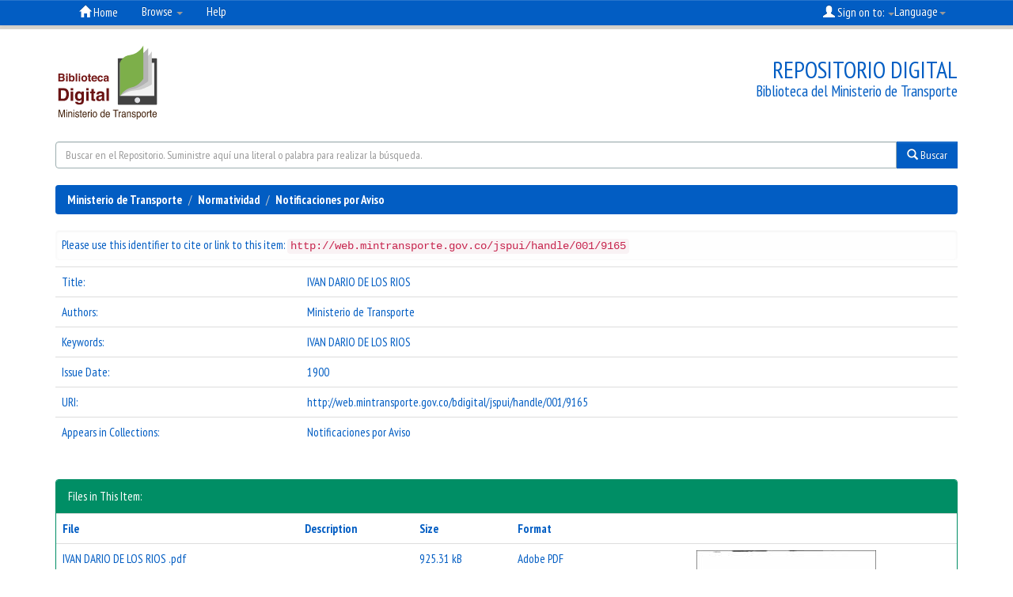

--- FILE ---
content_type: text/html;charset=UTF-8
request_url: https://web.mintransporte.gov.co/jspui/handle/001/9165?mode=simple
body_size: 17126
content:


















<!DOCTYPE html>
<html>
    <head>
        <title>Ministerio de Transporte: IVAN DARIO DE LOS RIOS</title>
        <meta http-equiv="Content-Type" content="text/html; charset=UTF-8" />
        <meta name="Generator" content="DSpace 6.2" />
        <meta name="viewport" content="width=device-width, initial-scale=1.0">
        <link rel="shortcut icon" href="/jspui/favicon.ico" type="image/x-icon"/>
        <link rel="stylesheet" href="/jspui/static/css/jquery-ui-1.10.3.custom/redmond/jquery-ui-1.10.3.custom.css" type="text/css" />
        <link rel="stylesheet" href="/jspui/static/css/bootstrap/bootstrap.min.css" type="text/css" />
        <link rel="stylesheet" href="/jspui/static/css/bootstrap/bootstrap-theme.min.css" type="text/css" />
        <link rel="stylesheet" href="/jspui/static/css/bootstrap/dspace-theme.css" type="text/css" />
        <link rel="stylesheet" href="/jspui/static/css/bootstrap/mintransporte-dspace-styles.css" type="text/css" />
        <link rel="stylesheet" href="/jspui/static/css/item-collection-stats.css" type="text/css" />
        <link href="https://fonts.googleapis.com/css?family=PT+Sans+Narrow:400,700" rel="stylesheet">

        <link rel="search" type="application/opensearchdescription+xml" href="/jspui/open-search/description.xml" title="DSpace"/>


<link rel="schema.DCTERMS" href="http://purl.org/dc/terms/" />
<link rel="schema.DC" href="http://purl.org/dc/elements/1.1/" />
<meta name="DC.creator" content="Ministerio de Transporte" />
<meta name="DCTERMS.dateAccepted" content="2018-05-18T15:13:37Z" scheme="DCTERMS.W3CDTF" />
<meta name="DCTERMS.available" content="2018-05-18T15:13:37Z" scheme="DCTERMS.W3CDTF" />
<meta name="DCTERMS.issued" content="1900" scheme="DCTERMS.W3CDTF" />
<meta name="DC.identifier" content="http://web.mintransporte.gov.co/bdigital/jspui/handle/001/9165" scheme="DCTERMS.URI" />
<meta name="DC.language" content="es" scheme="DCTERMS.RFC1766" />
<meta name="DC.subject" content="IVAN DARIO DE LOS RIOS" />
<meta name="DC.title" content="IVAN DARIO DE LOS RIOS" />

<meta name="citation_keywords" content="IVAN DARIO DE LOS RIOS" />
<meta name="citation_title" content="IVAN DARIO DE LOS RIOS" />
<meta name="citation_language" content="es" />
<meta name="citation_author" content="Ministerio de Transporte" />
<meta name="citation_pdf_url" content="http://web.mintransporte.gov.co/jspui/bitstream/001/9165/1/IVAN%20DARIO%20DE%20LOS%20RIOS%20.pdf" />
<meta name="citation_date" content="1900" />
<meta name="citation_abstract_html_url" content="http://web.mintransporte.gov.co/jspui/handle/001/9165" />


        
        <script type='text/javascript' src="/jspui/static/js/jquery/jquery-1.10.2.min.js"></script>
        <script type='text/javascript' src='/jspui/static/js/jquery/jquery-ui-1.10.3.custom.min.js'></script>
        <script type='text/javascript' src='/jspui/static/js/bootstrap/bootstrap.min.js'></script>
        <script type='text/javascript' src='/jspui/static/js/holder.js'></script>
        <script type="text/javascript" src="/jspui/utils.js"></script>
        <script type="text/javascript" src="/jspui/static/js/choice-support.js"> </script>
        


    
    


    
    

<!-- HTML5 shim and Respond.js IE8 support of HTML5 elements and media queries -->
<!--[if lt IE 9]>
  <script src="/jspui/static/js/html5shiv.js"></script>
  <script src="/jspui/static/js/respond.min.js"></script>
<![endif]-->
    </head>

    
    
    <body class="undernavigation">
<a class="sr-only" href="#content">Skip navigation</a>
<header class="navbar navbar-inverse navbar-fixed-top">    
    
            <div class="container">
                

























       <div class="navbar-header">
         <button type="button" class="navbar-toggle" data-toggle="collapse" data-target=".navbar-collapse">
           <span class="icon-bar"></span>
           <span class="icon-bar"></span>
           <span class="icon-bar"></span>
         </button>
         <a class="navbar-brand" href="/jspui/">
                   <img height="25" src="/jspui/image/dspace-logo-only.png" alt="DSpace logo" /></a>
       </div>
       <nav class="collapse navbar-collapse bs-navbar-collapse" role="navigation">
         <ul class="nav navbar-nav">
           <li class=""><a href="/jspui/"><span class="glyphicon glyphicon-home"></span> Home</a></li>
                
           <li class="dropdown">
             <a href="#" class="dropdown-toggle" data-toggle="dropdown">Browse <b class="caret"></b></a>
             <ul class="dropdown-menu">
               <li><a href="/jspui/community-list">Communities<br/>&amp;&nbsp;Collections</a></li>
				<li class="divider"></li>
        <li class="dropdown-header">Browse Items by:</li>
				
				
				
				      			<li><a href="/jspui/browse?type=dateissued">Issue Date</a></li>
					
				      			<li><a href="/jspui/browse?type=author">Author</a></li>
					
				      			<li><a href="/jspui/browse?type=title">Title</a></li>
					
				      			<li><a href="/jspui/browse?type=subject">Subject</a></li>
					
				    
				

            </ul>
          </li>
          <li class=""><script type="text/javascript">
<!-- Javascript starts here
document.write('<a href="#" onClick="var popupwin = window.open(\'/jspui/help/index.html\',\'dspacepopup\',\'height=600,width=550,resizable,scrollbars\');popupwin.focus();return false;">Help<\/a>');
// -->
</script><noscript><a href="/jspui/help/index.html" target="dspacepopup">Help</a></noscript></li>
       </ul>

 
    <div class="nav navbar-nav navbar-right">
	 <ul class="nav navbar-nav navbar-right">
      <li class="dropdown">
       <a href="#" class="dropdown-toggle" data-toggle="dropdown">
              Language<b class="caret"></b></a>
        <ul class="dropdown-menu">
 
      <li>
        <a onclick="javascript:document.repost.locale.value='en';
                  document.repost.submit();" href="/jspui/home.jsp?locale=en">
         English
       </a>
      </li>
 
      <li>
        <a onclick="javascript:document.repost.locale.value='es';
                  document.repost.submit();" href="/jspui/home.jsp?locale=es">
         español
       </a>
      </li>
 
     </ul>
    </li>
    </ul>
  </div>
 
 
       <div class="nav navbar-nav navbar-right">
		<ul class="nav navbar-nav navbar-right">
         <li class="dropdown">
         
             <a href="#" class="dropdown-toggle" data-toggle="dropdown"><span class="glyphicon glyphicon-user"></span> Sign on to: <b class="caret"></b></a>
	             
             <ul class="dropdown-menu">
               <li><a href="/jspui/mydspace">My DSpace</a></li>
               <li><a href="/jspui/subscribe">Receive email<br/>updates</a></li>
               <li><a href="/jspui/profile">Edit Profile</a></li>

		
             </ul>
           </li>
          </ul>
        

	</div>
    </nav>

            </div>

</header>

<!--JFGC ADDS NEW background-->
<div class="body-bg"></div>

<!---JFGC adds new mintransporte header-->
<div id="myHeaderBg">
<div class="container">  
  <div id="myHeader">
      <div id="myHeaderLogo" onclick="location.href=('/jspui/');">
      <!--<img src="/jspui/image/logo-mintransporte.png" alt=""><img src="/jspui/image/logo-todosnuevopais.png" alt="">-->
      <img src="/jspui/image/logo-library.svg" alt="">
      </div>
      <div id="tagline"><h4>Repositorio Digital</h4><p>Biblioteca del Ministerio de Transporte</p></div>    
  </div><!--myHeader-->
</div><!--container-->
</div><!--myHeaderBg-->

<!-- COLOCANDO buscador -->

<div class="container">
<div id="buscador">
<form method="get" action="/jspui/simple-search">
<div class="input-group">
<input type="text" class="form-control" placeholder="Buscar en el Repositorio. Suministre aquí una literal o palabra para realizar la búsqueda." name="query" id="tequery" >
<span class="input-group-btn">
<button type="submit" class="btn btn-primary"><span class="glyphicon glyphicon-search"></span>&nbsp;Buscar</button>
</span>
</div><!--end input group-->
</form>
</div><!--end buscador-->
</div><!--end container-->


<!--JFGC adds background slider-->
<!---BACKGROUND CAROUSEL-->
<div id="backGallery">
<div id="myCarouselbg" class="carousel slide" data-ride="carousel">
  <ol class="carousel-indicators">
    <li data-target="#myCarouselbg" data-slide-to="0" class="active"></li>
    <li data-target="#myCarouselbg" data-slide-to="1"></li>
    <li data-target="#myCarouselbg" data-slide-to="2"></li>
    <li data-target="#myCarouselbg" data-slide-to="3"></li>
  </ol>
  <!-- Carousel items -->
  <div class="carousel-inner" role="listbox">
    <div class="active item"><img style="width:100%;height:auto" src="/jspui//image/fondo-mintransporte-bg.jpg" alt=""></div>
    <div class="item"><img style="width:100%;height:auto" src="/jspui/image/fondo1.jpg" alt=""></div>
    <div class="item"><img style="width:100%;height:auto" src="/jspui/image/fondo2.jpg" alt=""></div>
    <div class="item"><img style="width:100%;height:auto" src="/jspui/image/fondo3.jpg" alt=""></div>
    <div class="item"><img style="width:100%;height:auto" src="/jspui/image/fondo4.jpg" alt=""></div>
    <div class="item"><img style="width:100%;height:auto" src="/jspui/image/fondo5.jpg" alt=""></div> 
    <div class="item"><img style="width:100%;height:auto" src="/jspui/image/fondo6.jpg" alt=""></div>  
  </div>
  <!-- Carousel nav -->
  <a class="carousel-control left" href="#myCarouselbg" data-slide="prev">&lsaquo;</a>
  <a class="carousel-control right" href="#myCarouselbg" data-slide="next">&rsaquo;</a>
</div>
</div><!--backGallery-->



<main id="content" role="main">
<div class="container banner">

    
    </div>
</div>
<br/>
                

<div class="container">
    



  

<ol class="breadcrumb btn-success">

  <li><a href="/jspui/">Ministerio de Transporte</a></li>

  <li><a href="/jspui/handle/001/1">Normatividad</a></li>

  <li><a href="/jspui/handle/001/36">Notificaciones por Aviso</a></li>

</ol>

</div>                



        
<div class="container">
	






































		
		
		
		

                
                <div class="well">Please use this identifier to cite or link to this item:
                <code>http://web.mintransporte.gov.co/jspui/handle/001/9165</code></div>



    
    <table class="table itemDisplayTable">
<tr><td class="metadataFieldLabel dc_title">Title:&nbsp;</td><td class="metadataFieldValue dc_title">IVAN&#x20;DARIO&#x20;DE&#x20;LOS&#x20;RIOS</td></tr>
<tr><td class="metadataFieldLabel dc_contributor">Authors:&nbsp;</td><td class="metadataFieldValue dc_contributor"><a class="author"href="/jspui/browse?type=author&amp;value=Ministerio+de+Transporte">Ministerio&#x20;de&#x20;Transporte</a></td></tr>
<tr><td class="metadataFieldLabel dc_subject">Keywords:&nbsp;</td><td class="metadataFieldValue dc_subject">IVAN&#x20;DARIO&#x20;DE&#x20;LOS&#x20;RIOS</td></tr>
<tr><td class="metadataFieldLabel dc_date_issued">Issue Date:&nbsp;</td><td class="metadataFieldValue dc_date_issued">1900</td></tr>
<tr><td class="metadataFieldLabel dc_identifier_uri">URI:&nbsp;</td><td class="metadataFieldValue dc_identifier_uri"><a href="http://web.mintransporte.gov.co/bdigital/jspui/handle/001/9165">http:&#x2F;&#x2F;web.mintransporte.gov.co&#x2F;bdigital&#x2F;jspui&#x2F;handle&#x2F;001&#x2F;9165</a></td></tr>
<tr><td class="metadataFieldLabel">Appears in Collections:</td><td class="metadataFieldValue"><a href="/jspui/handle/001/36">Notificaciones por Aviso</a><br/></td></tr>
</table><br/>
<div class="panel panel-info"><div class="panel-heading">Files in This Item:</div>
<table class="table panel-body"><tr><th id="t1" class="standard">File</th>
<th id="t2" class="standard">Description</th>
<th id="t3" class="standard">Size</th><th id="t4" class="standard">Format</th><th>&nbsp;</th></tr>
<tr><td headers="t1" class="standard break-all"><a target="_blank" href="/jspui/bitstream/001/9165/1/IVAN%20DARIO%20DE%20LOS%20RIOS%20.pdf">IVAN DARIO DE LOS RIOS .pdf</a></td><td headers="t2" class="standard break-all"></td><td headers="t3" class="standard">925.31 kB</td><td headers="t4" class="standard">Adobe PDF</td><td class="standard" align="center"><a target="_blank" href="/jspui/bitstream/001/9165/1/IVAN%20DARIO%20DE%20LOS%20RIOS%20.pdf"><img src="/jspui/retrieve/785e93a2-5ed6-4256-9e8e-e88465ae1164/IVAN%20DARIO%20DE%20LOS%20RIOS%20.pdf.jpg" alt="Thumbnail" /></a><br /><a class="btn btn-primary" target="_blank" href="/jspui/bitstream/001/9165/1/IVAN%20DARIO%20DE%20LOS%20RIOS%20.pdf">View/Open</a></td></tr></table>
</div>

<div class="container row">


    <a class="btn btn-default" href="/jspui/handle/001/9165?mode=full">
        Show full item record
    </a>

    <a class="statisticsLink  btn btn-primary" href="/jspui/handle/001/9165/statistics"><span class="glyphicon glyphicon-stats"></span></a>

    

</div>
<br/>
    

<br/>
    

    <p class="submitFormHelp alert alert-info">Items in DSpace are protected by copyright, with all rights reserved, unless otherwise indicated.</p>
    












            

</div>
</main>
            
             <footer class="navbar navbar-inverse navbar-bottom">
             <div id="designedby" class="container text-muted">
             Theme by <a href="http://www.cineca.it"><img
                                    src="/jspui/image/logo-cineca-small.png"
                                    alt="Logo CINECA" /></a>
			<div id="footer_feedback" class="pull-right">                                    
                                <p class="text-muted"><a target="_blank" href="http://www.dspace.org/">DSpace Software</a> Copyright&nbsp;&copy;&nbsp;2002-2013&nbsp; <a target="_blank" href="http://www.duraspace.org/">Duraspace</a>&nbsp;-
                                <a target="_blank" href="/jspui/feedback">Feedback</a>
                                <a href="/jspui/htmlmap"></a></p>
                                </div>
			</div>
               
    </footer>
    
<!---JFGC adds new MINTRANSPORTE  2022MARZO25 16:16 footer-->
<div id="myFooter">
<div class="container">
  	<div class="col-md-6">
    <div id="footerLeft">
Horario de atención en Sede Central: lunes a viernes de 8:30 a.m. a 4:30 p.m.<br>
Más información en los Canales de Atención</a> -&nbsp;<a href="https://www.mintransporte.gov.co/publicaciones/209/direcciones_territoriales_e_inspecciones_fluviales/">Aquí</a><br>

<!--- <a href="http://gestionicc.interactivo.com.co/chat_mintransporte/indexsim.html" target="_blank">Chat en línea</a><br>-->

    Correo institucional: <a href="mailto:servicioalciudadano@mintransporte.gov.co">servicioalciudadano@mintransporte.gov.co</a><br>

    Teléfono de atención: (+57 601) 3240800<br>
Línea gratuita: 018000112042<br>
  	</div></div>
  	<div class="col-md-6">
    <div id="footerRight">
E-mail: Solo para notificaciones Judiciales <a href="mailto:notificacionesjudiciales@mintransporte.gov.co">notificacionesjudiciales<wbr>@mintransporte.gov.co</a><br>
Ministerio de Transporte - Calle 24 # 60 - 50 piso 9<br>
Centro Comercial Gran Estación II (Bogotá, D.C - Colombia)<br>
PBX: (+57 601) 3240800<br>
</div></div>

</div>
  </div><!--myFooter--> 

  <div id="myCredits">
<a href="http://www.dspace.org/" target="blank">
Ministerio de Transporte</a> | <a href="https://www.mintransporte.gov.co" target="blank">
<img src="https://www.mintransporte.gov.co/info/mintransporte/media/galeria19403.jpg" width="200" height="40">
</a></div>

    <script>
    $(function(){
		$("footer").removeClass("navbar-inverse");//removes the background navbar-inverse
		$("footer").removeClass("navbar");//removes the background navbar
		$("footer").removeClass("navbar-bottom");//removes the background navbar-bottom
		$("ol.breadcrumb").removeClass("btn-success");//removes the breacrumb button
	});
    </script>
    
     <script>
	 
$(function(){

var inicio = 0;
switch (window.location.href) {

    case "http://mintransporte-dspace.metabiblioteca.com/":
    case "http://mintransporte-dspace.metabiblioteca.com/home.jsp?locale=es":
    case "http://mintransporte-dspace.metabiblioteca.com/home.jsp?locale=en":
    case "http://172.16.100.78/":
    case "http://172.16.100.78/jspui":
    case "http://172.16.100.78/jspui/":
    case "http://172.16.100.78/home.jsp?locale=es":
    case "http://172.16.100.78/home.jsp?locale=en":
    case "http://repositorio.mintransporte.gov.co":	
    case "http://bdigital.mintransporte.gov.co":	
    case "http://web.mintransporte.gov.co/bdigital/":	
    case "http://web.mintransporte.gov.co/bdigital":	
    case "http://web.mintransporte.gov.co/jspui/":	
    case "http://web.mintransporte.gov.co/jspui":
	inicio = 1;
        break;
}

if(inicio==1)
{
	$("#backGallery").css('display','block'); //body background image appears only at home
}
});	 

    </script>
    
    </body>
</html>

